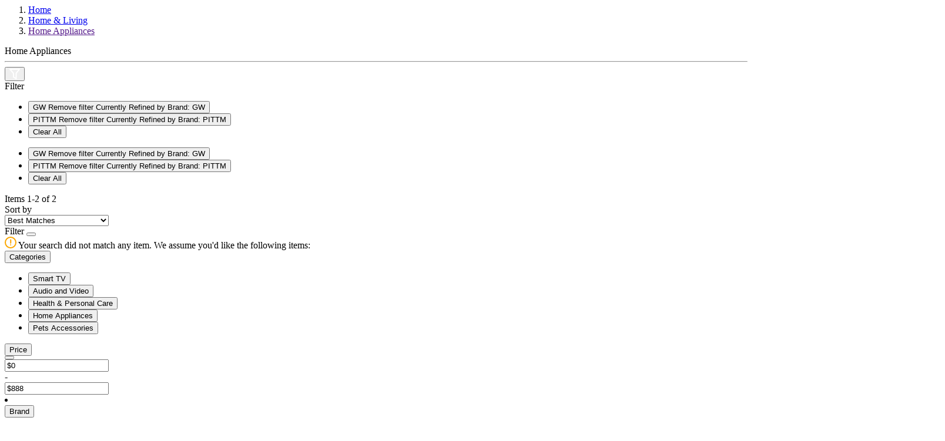

--- FILE ---
content_type: text/html;charset=UTF-8
request_url: https://eshop.hkcsl.com/on/demandware.store/Sites-hkt-hk-Site/en_HK/Search-ShowAjax?cgid=home-appliances&prefn1=brand&prefv1=GW%7CPITTM
body_size: 8327
content:
<!-- Breadcrumbs and page title -->
<div class="container-fluid container-xxl search-breadcrumb">
    <div class="breadcrumb-wrapper" role="navigation" aria-label="Breadcrumb">
    <ol class="breadcrumb">
        
            <li class="breadcrumb-item">
                
                        <a href="https://eshop.hkcsl.com/en_HK/home">
                            Home
                        </a>
                
            </li>
        
            <li class="breadcrumb-item">
                
                        <a href="https://eshop.hkcsl.com/en_HK/home-and-living">
                            Home &amp; Living
                        </a>
                
            </li>
        
            <li class="breadcrumb-item">
                
                        <a href="">
                            Home Appliances
                        </a>
                
            </li>
        
        
    </ol>
</div>


    <div class="page-title">
        
            <span>Home Appliances</span>
        
    </div>

    <hr class="plp-header-line">
</div>

<div class="container search-results">
    <div class="row search-grid" data-count=2>
    
        <button type="button" class="filter-results d-md-none ">
            <img src="/on/demandware.static/Sites-hkt-hk-Site/-/en_HK/v1768622583717/../images/icon-filter.svg" alt="Filter Icon">
        </button>

        
        <div class="col-12 px-0">
    <div class="row mx-0 filter-bar ">
        <div class="left-wrapper ">
            <div class="left">
                <div class="text">
                    Filter
                </div>
                
                    <ul class="filter-value-list">
                        
                            
                                    <li class="filter-value">
                                        <button data-href="https://eshop.hkcsl.com/on/demandware.store/Sites-hkt-hk-Site/en_HK/Search-ShowAjax?cgid=home-appliances&amp;prefn1=brand&amp;prefv1=PITTM" data-seo-url="https://eshop.hkcsl.com/en_HK/home-and-living/home-appliances?prefn1=brand&amp;prefv1=PITTM" class="btn text-left">
                                            <span aria-hidden="true">GW</span>
                                            <span class="sr-only">
                                                Remove filter Currently Refined by Brand: GW
                                            </span>
                                        </button>
                                    </li>
                            
                        
                            
                                    <li class="filter-value">
                                        <button data-href="https://eshop.hkcsl.com/on/demandware.store/Sites-hkt-hk-Site/en_HK/Search-ShowAjax?cgid=home-appliances&amp;prefn1=brand&amp;prefv1=GW" data-seo-url="https://eshop.hkcsl.com/en_HK/home-and-living/home-appliances?prefn1=brand&amp;prefv1=GW" class="btn text-left">
                                            <span aria-hidden="true">PITTM</span>
                                            <span class="sr-only">
                                                Remove filter Currently Refined by Brand: PITTM
                                            </span>
                                        </button>
                                    </li>
                            
                        

                        <span class="count-more d-md-none"></span>

                        

                        <li class="reset d-none">
                            <button class="reset" data-href="/on/demandware.store/Sites-hkt-hk-Site/en_HK/Search-ShowAjax?cgid=home-appliances"
                                data-seo-url="https://eshop.hkcsl.com/en_HK/home-and-living/home-appliances">
                                Clear All
                            </button>
                        </li>

                    </ul>
                
                <span class="icon-arrow-down d-md-none d-none"></span>

                <ul class="filter-value-list-mobile d-md-none">
                    
                        
                                <li class="filter-value">
                                    <button data-href="https://eshop.hkcsl.com/on/demandware.store/Sites-hkt-hk-Site/en_HK/Search-ShowAjax?cgid=home-appliances&amp;prefn1=brand&amp;prefv1=PITTM" class="btn text-left">
                                        <span aria-hidden="true">GW</span>
                                        <span class="sr-only">
                                            Remove filter Currently Refined by Brand: GW
                                        </span>
                                    </button>
                                </li>
                        
                    
                        
                                <li class="filter-value">
                                    <button data-href="https://eshop.hkcsl.com/on/demandware.store/Sites-hkt-hk-Site/en_HK/Search-ShowAjax?cgid=home-appliances&amp;prefn1=brand&amp;prefv1=GW" class="btn text-left">
                                        <span aria-hidden="true">PITTM</span>
                                        <span class="sr-only">
                                            Remove filter Currently Refined by Brand: PITTM
                                        </span>
                                    </button>
                                </li>
                        
                    

                    

                    <li class="reset">
                        <button class="reset" data-href="/on/demandware.store/Sites-hkt-hk-Site/en_HK/Search-ShowAjax?cgid=home-appliances"
                            data-seo-url="https://eshop.hkcsl.com/en_HK/home-and-living/home-appliances">
                            Clear All
                        </button>
                    </li>
                </ul>
            </div>
        </div>
        <div class="right-wrapper ">
            <div class="right">
                <div class="count-desc js-result-count ">
                    
 

    
        <span>
            Items <span class="count" data-first="first">1</span>-<span class="count" data-last="last">2</span> of <span class="count" data-count="count">2</span>
        </span>
    
    


                </div>
                <div class="sort-by d-flex align-items-center">
                    <div class="text">
                        Sort by
                    </div>
                    
    <div class="select-wrapper-custom js-custom-select">
        <select name="sort-order" class="custom-select" aria-label="Sort By">
            
                <option data-attr-value="https://eshop.hkcsl.com/on/demandware.store/Sites-hkt-hk-Site/en_HK/Search-UpdateGrid?cgid=home-appliances&amp;prefn1=brand&amp;prefv1=GW%7CPITTM&amp;srule=best-matches&amp;start=0&amp;sz=2" data-swatch class="best-matches" value="https://eshop.hkcsl.com/on/demandware.store/Sites-hkt-hk-Site/en_HK/Search-UpdateGrid?cgid=home-appliances&amp;prefn1=brand&amp;prefv1=GW%7CPITTM&amp;srule=best-matches&amp;start=0&amp;sz=2" data-href="https://eshop.hkcsl.com/on/demandware.store/Sites-hkt-hk-Site/en_HK/Search-UpdateGrid?cgid=home-appliances&amp;prefn1=brand&amp;prefv1=GW%7CPITTM&amp;srule=best-matches&amp;start=0&amp;sz=2"
                    data-id="best-matches" data-seo-url="null" data-raw-url="https://eshop.hkcsl.com/on/demandware.store/Sites-hkt-hk-Site/en_HK/Search-UpdateGrid?cgid=home-appliances&amp;prefn1=brand&amp;prefv1=GW%7CPITTM&amp;srule=best-matches&amp;start=0&amp;sz=2"
                    selected
                >
                    Best Matches
                </option>
            
                <option data-attr-value="https://eshop.hkcsl.com/on/demandware.store/Sites-hkt-hk-Site/en_HK/Search-UpdateGrid?cgid=home-appliances&amp;prefn1=brand&amp;prefv1=GW%7CPITTM&amp;srule=price-low-to-high&amp;start=0&amp;sz=2" data-swatch class="price-low-to-high" value="https://eshop.hkcsl.com/on/demandware.store/Sites-hkt-hk-Site/en_HK/Search-UpdateGrid?cgid=home-appliances&amp;prefn1=brand&amp;prefv1=GW%7CPITTM&amp;srule=price-low-to-high&amp;start=0&amp;sz=2" data-href="https://eshop.hkcsl.com/on/demandware.store/Sites-hkt-hk-Site/en_HK/Search-UpdateGrid?cgid=home-appliances&amp;prefn1=brand&amp;prefv1=GW%7CPITTM&amp;srule=price-low-to-high&amp;start=0&amp;sz=2"
                    data-id="price-low-to-high" data-seo-url="null" data-raw-url="https://eshop.hkcsl.com/on/demandware.store/Sites-hkt-hk-Site/en_HK/Search-UpdateGrid?cgid=home-appliances&amp;prefn1=brand&amp;prefv1=GW%7CPITTM&amp;srule=price-low-to-high&amp;start=0&amp;sz=2"
                    
                >
                    Price Low To High
                </option>
            
                <option data-attr-value="https://eshop.hkcsl.com/on/demandware.store/Sites-hkt-hk-Site/en_HK/Search-UpdateGrid?cgid=home-appliances&amp;prefn1=brand&amp;prefv1=GW%7CPITTM&amp;srule=price-high-to-low&amp;start=0&amp;sz=2" data-swatch class="price-high-to-low" value="https://eshop.hkcsl.com/on/demandware.store/Sites-hkt-hk-Site/en_HK/Search-UpdateGrid?cgid=home-appliances&amp;prefn1=brand&amp;prefv1=GW%7CPITTM&amp;srule=price-high-to-low&amp;start=0&amp;sz=2" data-href="https://eshop.hkcsl.com/on/demandware.store/Sites-hkt-hk-Site/en_HK/Search-UpdateGrid?cgid=home-appliances&amp;prefn1=brand&amp;prefv1=GW%7CPITTM&amp;srule=price-high-to-low&amp;start=0&amp;sz=2"
                    data-id="price-high-to-low" data-seo-url="null" data-raw-url="https://eshop.hkcsl.com/on/demandware.store/Sites-hkt-hk-Site/en_HK/Search-UpdateGrid?cgid=home-appliances&amp;prefn1=brand&amp;prefv1=GW%7CPITTM&amp;srule=price-high-to-low&amp;start=0&amp;sz=2"
                    
                >
                    Price High To Low
                </option>
            
                <option data-attr-value="https://eshop.hkcsl.com/on/demandware.store/Sites-hkt-hk-Site/en_HK/Search-UpdateGrid?cgid=home-appliances&amp;prefn1=brand&amp;prefv1=GW%7CPITTM&amp;srule=product-name-ascending&amp;start=0&amp;sz=2" data-swatch class="product-name-ascending" value="https://eshop.hkcsl.com/on/demandware.store/Sites-hkt-hk-Site/en_HK/Search-UpdateGrid?cgid=home-appliances&amp;prefn1=brand&amp;prefv1=GW%7CPITTM&amp;srule=product-name-ascending&amp;start=0&amp;sz=2" data-href="https://eshop.hkcsl.com/on/demandware.store/Sites-hkt-hk-Site/en_HK/Search-UpdateGrid?cgid=home-appliances&amp;prefn1=brand&amp;prefv1=GW%7CPITTM&amp;srule=product-name-ascending&amp;start=0&amp;sz=2"
                    data-id="product-name-ascending" data-seo-url="null" data-raw-url="https://eshop.hkcsl.com/on/demandware.store/Sites-hkt-hk-Site/en_HK/Search-UpdateGrid?cgid=home-appliances&amp;prefn1=brand&amp;prefv1=GW%7CPITTM&amp;srule=product-name-ascending&amp;start=0&amp;sz=2"
                    
                >
                    Product Name Ascending
                </option>
            
                <option data-attr-value="https://eshop.hkcsl.com/on/demandware.store/Sites-hkt-hk-Site/en_HK/Search-UpdateGrid?cgid=home-appliances&amp;prefn1=brand&amp;prefv1=GW%7CPITTM&amp;srule=product-name-descending&amp;start=0&amp;sz=2" data-swatch class="product-name-descending" value="https://eshop.hkcsl.com/on/demandware.store/Sites-hkt-hk-Site/en_HK/Search-UpdateGrid?cgid=home-appliances&amp;prefn1=brand&amp;prefv1=GW%7CPITTM&amp;srule=product-name-descending&amp;start=0&amp;sz=2" data-href="https://eshop.hkcsl.com/on/demandware.store/Sites-hkt-hk-Site/en_HK/Search-UpdateGrid?cgid=home-appliances&amp;prefn1=brand&amp;prefv1=GW%7CPITTM&amp;srule=product-name-descending&amp;start=0&amp;sz=2"
                    data-id="product-name-descending" data-seo-url="null" data-raw-url="https://eshop.hkcsl.com/on/demandware.store/Sites-hkt-hk-Site/en_HK/Search-UpdateGrid?cgid=home-appliances&amp;prefn1=brand&amp;prefv1=GW%7CPITTM&amp;srule=product-name-descending&amp;start=0&amp;sz=2"
                    
                >
                    Product Name Descending
                </option>
            
                <option data-attr-value="https://eshop.hkcsl.com/on/demandware.store/Sites-hkt-hk-Site/en_HK/Search-UpdateGrid?cgid=home-appliances&amp;prefn1=brand&amp;prefv1=GW%7CPITTM&amp;srule=brand&amp;start=0&amp;sz=2" data-swatch class="brand" value="https://eshop.hkcsl.com/on/demandware.store/Sites-hkt-hk-Site/en_HK/Search-UpdateGrid?cgid=home-appliances&amp;prefn1=brand&amp;prefv1=GW%7CPITTM&amp;srule=brand&amp;start=0&amp;sz=2" data-href="https://eshop.hkcsl.com/on/demandware.store/Sites-hkt-hk-Site/en_HK/Search-UpdateGrid?cgid=home-appliances&amp;prefn1=brand&amp;prefv1=GW%7CPITTM&amp;srule=brand&amp;start=0&amp;sz=2"
                    data-id="brand" data-seo-url="null" data-raw-url="https://eshop.hkcsl.com/on/demandware.store/Sites-hkt-hk-Site/en_HK/Search-UpdateGrid?cgid=home-appliances&amp;prefn1=brand&amp;prefv1=GW%7CPITTM&amp;srule=brand&amp;start=0&amp;sz=2"
                    
                >
                    Brand
                </option>
            
                <option data-attr-value="https://eshop.hkcsl.com/on/demandware.store/Sites-hkt-hk-Site/en_HK/Search-UpdateGrid?cgid=home-appliances&amp;prefn1=brand&amp;prefv1=GW%7CPITTM&amp;srule=most-popular&amp;start=0&amp;sz=2" data-swatch class="most-popular" value="https://eshop.hkcsl.com/on/demandware.store/Sites-hkt-hk-Site/en_HK/Search-UpdateGrid?cgid=home-appliances&amp;prefn1=brand&amp;prefv1=GW%7CPITTM&amp;srule=most-popular&amp;start=0&amp;sz=2" data-href="https://eshop.hkcsl.com/on/demandware.store/Sites-hkt-hk-Site/en_HK/Search-UpdateGrid?cgid=home-appliances&amp;prefn1=brand&amp;prefv1=GW%7CPITTM&amp;srule=most-popular&amp;start=0&amp;sz=2"
                    data-id="most-popular" data-seo-url="null" data-raw-url="https://eshop.hkcsl.com/on/demandware.store/Sites-hkt-hk-Site/en_HK/Search-UpdateGrid?cgid=home-appliances&amp;prefn1=brand&amp;prefv1=GW%7CPITTM&amp;srule=most-popular&amp;start=0&amp;sz=2"
                    
                >
                    Most Popular
                </option>
            
                <option data-attr-value="https://eshop.hkcsl.com/on/demandware.store/Sites-hkt-hk-Site/en_HK/Search-UpdateGrid?cgid=home-appliances&amp;prefn1=brand&amp;prefv1=GW%7CPITTM&amp;srule=top-sellers&amp;start=0&amp;sz=2" data-swatch class="top-sellers" value="https://eshop.hkcsl.com/on/demandware.store/Sites-hkt-hk-Site/en_HK/Search-UpdateGrid?cgid=home-appliances&amp;prefn1=brand&amp;prefv1=GW%7CPITTM&amp;srule=top-sellers&amp;start=0&amp;sz=2" data-href="https://eshop.hkcsl.com/on/demandware.store/Sites-hkt-hk-Site/en_HK/Search-UpdateGrid?cgid=home-appliances&amp;prefn1=brand&amp;prefv1=GW%7CPITTM&amp;srule=top-sellers&amp;start=0&amp;sz=2"
                    data-id="top-sellers" data-seo-url="null" data-raw-url="https://eshop.hkcsl.com/on/demandware.store/Sites-hkt-hk-Site/en_HK/Search-UpdateGrid?cgid=home-appliances&amp;prefn1=brand&amp;prefv1=GW%7CPITTM&amp;srule=top-sellers&amp;start=0&amp;sz=2"
                    
                >
                    Top Sellers
                </option>
            
        </select>
    </div>

                </div>
            </div>
        </div>
    </div>
</div>
        
        <div class="tab-content col-12 px-0 ">
            <div class="tab-pane container active px-0" id="product-search-results" role="tabpanel" aria-labelledby="product-tab">

                
                    <div class="row grid-header my-0 py-0">
                        <div class="result-count text-center col-12 col-md-9 col-sm-6 order-sm-2 my-0 py-0">
                
                        
                </div>
                    </div>
                
                
                <div class="row mx-0">
                    <div class="refinement-bar-wrapper ">
                        <div class="refinement-bar">
                            
<div class="filter-header">
    <div class="header-bar d-md-none clearfix text-center">
        Filter
        <button class="close filter-close">
            <span class="icon-close close"></span>
        </button>
    </div>
</div>

<div>
    <div class="refinements">
        <div class="search-no-result-message text-primary mt-4 d-md-none d-none">
            <div class="desc">
                <img src="/on/demandware.static/Sites-hkt-hk-Site/-/en_HK/v1768622583717/../images/alert-warning-icon.svg" alt="Alert Warning Icon">
                <span>Your search did not match any item. We assume you'd like the following items:</span>
            </div>
        </div>
        
            <div class="card collapsible-sm refinement refinement-categories active">
                <div class="card-header col-sm-12">
                    <button class="title btn text-left btn-block mb-0"
                        aria-controls="refinement-categories"
                        aria-expanded="false">
                        <span class="h6">Categories</span>
                    </button>
                    <span class="icon-arrow-down"></span>
                </div>

                <div class="card-body content value"
                    id="refinement-categories">
                    
                    
                        
                            
                            <ul class="values content">
    
        
            <li data-index="0">
                <button class="d-flex justify-content-between align-items-center" data-href="/en_HK/home-and-living/Smart_TV" data-seo-url="/en_HK/home-and-living/Smart_TV">
                    
                    <span aria-label="Smart TV" class="" aria-hidden="true">
                        Smart TV
                    </span>
                    
                </button>
            </li>
        
    
        
            <li data-index="1">
                <button class="d-flex justify-content-between align-items-center" data-href="/en_HK/home-and-living/audio-and-video" data-seo-url="/en_HK/home-and-living/audio-and-video">
                    
                    <span aria-label="Audio and Video" class="" aria-hidden="true">
                        Audio and Video
                    </span>
                    
                </button>
            </li>
        
    
        
            <li data-index="2">
                <button class="d-flex justify-content-between align-items-center" data-href="/en_HK/home-and-living/health-and-personal-care" data-seo-url="/en_HK/home-and-living/health-and-personal-care">
                    
                    <span aria-label="Health &amp; Personal Care" class="" aria-hidden="true">
                        Health &amp; Personal Care
                    </span>
                    
                </button>
            </li>
        
    
        
            <li data-index="3">
                <button class="d-flex justify-content-between align-items-center" data-href="/en_HK/home-and-living/home-appliances" data-seo-url="/en_HK/home-and-living/home-appliances">
                    
                    <span aria-label="Home Appliances" class="selected" aria-hidden="true">
                        Home Appliances
                    </span>
                    
                        <span class="icon-tick"></span>
                    
                </button>
            </li>
        
    
        
            <li data-index="4">
                <button class="d-flex justify-content-between align-items-center" data-href="/en_HK/home-and-living/pets-accessories" data-seo-url="/en_HK/home-and-living/pets-accessories">
                    
                    <span aria-label="Pets Accessories" class="" aria-hidden="true">
                        Pets Accessories
                    </span>
                    
                </button>
            </li>
        
    
    
</ul>
                        
                        
                    
                    
                    
                    
                    
                </div>
            </div>
        
            <div class="card collapsible-sm refinement refinement-price ">
                <div class="card-header col-sm-12">
                    <button class="title btn text-left btn-block mb-0"
                        aria-controls="refinement-price"
                        aria-expanded="false">
                        <span class="h6">Price</span>
                    </button>
                    <span class="icon-arrow-down"></span>
                </div>

                <div class="card-body content value"
                    id="refinement-price">
                    
                    
                    
                    
                        <div class="values content text-center">
    
    <input type="hidden" id="price-range" data-from="0.0" data-to="888.0" data-min="0.0" data-max="888.0"
        data-step="10" />
    <button data-href="/on/demandware.store/Sites-hkt-hk-Site/en_HK/Search-ShowAjax?cgid=home-appliances&amp;prefn1=brand&amp;prefv1=GW%7cPITTM&amp;pmax=-1" data-seo-url="https://eshop.hkcsl.com/en_HK/home-and-living/home-appliances?prefn1=brand&amp;prefv1=GW%7CPITTM" id="price-range-btn"
        class="btn d-none">
    </button>
    <div class="d-flex justify-content-center justify-content-md-between align-items-center">
        <div class="price-min">
            <input id="price-min" value="$0" placeholder="$0"/>
        </div>
        <span class="minus">-</span>
        <div class="price-max">
            <input id="price-max" value="$888" placeholder="$888"/>
        </div>
    </div>

    
    <li class="d-none "></li>
</div>

                    
                    
                    
                </div>
            </div>
        
            <div class="card collapsible-sm refinement refinement-attribute ">
                <div class="card-header col-sm-12">
                    <button class="title btn text-left btn-block mb-0"
                        aria-controls="refinement-attribute"
                        aria-expanded="false">
                        <span class="h6">Brand</span>
                    </button>
                    <span class="icon-arrow-down"></span>
                </div>

                <div class="card-body content value"
                    id="refinement-attribute">
                    
                    
                    
                    
                    
                    
                        <ul class="values content">
    
        
            <li class="col-sm-4 col-md-12 ">
    <button class="d-flex justify-content-between align-items-center" data-href="https://eshop.hkcsl.com/on/demandware.store/Sites-hkt-hk-Site/en_HK/Search-ShowAjax?cgid=home-appliances&amp;prefn1=brand&amp;prefv1=GW%7cPITTM%7cXIAOMI" data-seo-url="https://eshop.hkcsl.com/en_HK/home-and-living/home-appliances?prefn1=brand&amp;prefv1=GW%7CPITTM%7CXIAOMI" class="" >
        
        <span class="" aria-hidden="true">
            XIAOMI
        </span>
        
        <span class="sr-only selected-assistive-text">
            
            Refine by Brand: XIAOMI
        </span>
    </button>
</li>

        
    
        
            <li class="col-sm-4 col-md-12 ">
    <button class="d-flex justify-content-between align-items-center" data-href="https://eshop.hkcsl.com/on/demandware.store/Sites-hkt-hk-Site/en_HK/Search-ShowAjax?cgid=home-appliances&amp;prefn1=brand&amp;prefv1=GW%7cPITTM%7cASUS" data-seo-url="https://eshop.hkcsl.com/en_HK/home-and-living/home-appliances?prefn1=brand&amp;prefv1=GW%7CPITTM%7CASUS" class="" >
        
        <span class="" aria-hidden="true">
            ASUS
        </span>
        
        <span class="sr-only selected-assistive-text">
            
            Refine by Brand: ASUS
        </span>
    </button>
</li>

        
    
        
            <li class="col-sm-4 col-md-12 ">
    <button class="d-flex justify-content-between align-items-center" data-href="https://eshop.hkcsl.com/on/demandware.store/Sites-hkt-hk-Site/en_HK/Search-ShowAjax?cgid=home-appliances&amp;prefn1=brand&amp;prefv1=GW%7cPITTM%7cDretec" data-seo-url="https://eshop.hkcsl.com/en_HK/home-and-living/home-appliances?prefn1=brand&amp;prefv1=GW%7CPITTM%7CDretec" class="" >
        
        <span class="" aria-hidden="true">
            Dretec
        </span>
        
        <span class="sr-only selected-assistive-text">
            
            Refine by Brand: Dretec
        </span>
    </button>
</li>

        
    
        
            <li class="col-sm-4 col-md-12 ">
    <button class="d-flex justify-content-between align-items-center" data-href="https://eshop.hkcsl.com/on/demandware.store/Sites-hkt-hk-Site/en_HK/Search-ShowAjax?cgid=home-appliances&amp;prefn1=brand&amp;prefv1=GW%7cPITTM%7cEnabot" data-seo-url="https://eshop.hkcsl.com/en_HK/home-and-living/home-appliances?prefn1=brand&amp;prefv1=GW%7CPITTM%7CEnabot" class="" >
        
        <span class="" aria-hidden="true">
            Enabot
        </span>
        
        <span class="sr-only selected-assistive-text">
            
            Refine by Brand: Enabot
        </span>
    </button>
</li>

        
    
        
            <li class="col-sm-4 col-md-12 ">
    <button class="d-flex justify-content-between align-items-center" data-href="https://eshop.hkcsl.com/on/demandware.store/Sites-hkt-hk-Site/en_HK/Search-ShowAjax?cgid=home-appliances&amp;prefn1=brand&amp;prefv1=GW%7cPITTM%7cEyeMega" data-seo-url="https://eshop.hkcsl.com/en_HK/home-and-living/home-appliances?prefn1=brand&amp;prefv1=GW%7CPITTM%7CEyeMega" class="" >
        
        <span class="" aria-hidden="true">
            EyeMega
        </span>
        
        <span class="sr-only selected-assistive-text">
            
            Refine by Brand: EyeMega
        </span>
    </button>
</li>

        
    
        
            <li class="col-sm-4 col-md-12 ">
    <button class="d-flex justify-content-between align-items-center" data-href="https://eshop.hkcsl.com/on/demandware.store/Sites-hkt-hk-Site/en_HK/Search-ShowAjax?cgid=home-appliances&amp;prefn1=brand&amp;prefv1=GW%7cPITTM%7cFuture%20Lab" data-seo-url="https://eshop.hkcsl.com/en_HK/home-and-living/home-appliances?prefn1=brand&amp;prefv1=GW%7CPITTM%7CFuture%20Lab" class="" >
        
        <span class="" aria-hidden="true">
            Future Lab
        </span>
        
        <span class="sr-only selected-assistive-text">
            
            Refine by Brand: Future Lab
        </span>
    </button>
</li>

        
    
        
            <li class="col-sm-4 col-md-12 ">
    <button class="d-flex justify-content-between align-items-center" data-href="https://eshop.hkcsl.com/on/demandware.store/Sites-hkt-hk-Site/en_HK/Search-ShowAjax?cgid=home-appliances&amp;prefn1=brand&amp;prefv1=GW%7cPITTM%7cGenzo%20Mono" data-seo-url="https://eshop.hkcsl.com/en_HK/home-and-living/home-appliances?prefn1=brand&amp;prefv1=GW%7CPITTM%7CGenzo%20Mono" class="" >
        
        <span class="" aria-hidden="true">
            Genzo Mono
        </span>
        
        <span class="sr-only selected-assistive-text">
            
            Refine by Brand: Genzo Mono
        </span>
    </button>
</li>

        
    
        
            <li class="col-sm-4 col-md-12 ">
    <button class="d-flex justify-content-between align-items-center" data-href="https://eshop.hkcsl.com/on/demandware.store/Sites-hkt-hk-Site/en_HK/Search-ShowAjax?cgid=home-appliances&amp;prefn1=brand&amp;prefv1=GW%7cPITTM%7cGerman%20Pool" data-seo-url="https://eshop.hkcsl.com/en_HK/home-and-living/home-appliances?prefn1=brand&amp;prefv1=GW%7CPITTM%7CGerman%20Pool" class="" >
        
        <span class="" aria-hidden="true">
            German Pool
        </span>
        
        <span class="sr-only selected-assistive-text">
            
            Refine by Brand: German Pool
        </span>
    </button>
</li>

        
    
        
            <li class="col-sm-4 col-md-12 ">
    <button class="d-flex justify-content-between align-items-center" data-href="https://eshop.hkcsl.com/on/demandware.store/Sites-hkt-hk-Site/en_HK/Search-ShowAjax?cgid=home-appliances&amp;prefn1=brand&amp;prefv1=PITTM" data-seo-url="https://eshop.hkcsl.com/en_HK/home-and-living/home-appliances?prefn1=brand&amp;prefv1=PITTM" class="" >
        
        <span class="selected text-primary" aria-hidden="true">
            GW
        </span>
        
            <span class="icon-tick"></span>
        
        <span class="sr-only selected-assistive-text">
            selected
            Currently Refined by Brand: GW
        </span>
    </button>
</li>

        
    
        
            <li class="col-sm-4 col-md-12 ">
    <button class="d-flex justify-content-between align-items-center" data-href="https://eshop.hkcsl.com/on/demandware.store/Sites-hkt-hk-Site/en_HK/Search-ShowAjax?cgid=home-appliances&amp;prefn1=brand&amp;prefv1=GW%7cPITTM%7cHPE" data-seo-url="https://eshop.hkcsl.com/en_HK/home-and-living/home-appliances?prefn1=brand&amp;prefv1=GW%7CPITTM%7CHPE" class="" >
        
        <span class="" aria-hidden="true">
            HPE
        </span>
        
        <span class="sr-only selected-assistive-text">
            
            Refine by Brand: HPE
        </span>
    </button>
</li>

        
    
        
            <li class="col-sm-4 col-md-12 ">
    <button class="d-flex justify-content-between align-items-center" data-href="https://eshop.hkcsl.com/on/demandware.store/Sites-hkt-hk-Site/en_HK/Search-ShowAjax?cgid=home-appliances&amp;prefn1=brand&amp;prefv1=GW%7cPITTM%7cinHOME" data-seo-url="https://eshop.hkcsl.com/en_HK/home-and-living/home-appliances?prefn1=brand&amp;prefv1=GW%7CPITTM%7CinHOME" class="" >
        
        <span class="" aria-hidden="true">
            inHOME
        </span>
        
        <span class="sr-only selected-assistive-text">
            
            Refine by Brand: inHOME
        </span>
    </button>
</li>

        
    
        
            <li class="col-sm-4 col-md-12 ">
    <button class="d-flex justify-content-between align-items-center" data-href="https://eshop.hkcsl.com/on/demandware.store/Sites-hkt-hk-Site/en_HK/Search-ShowAjax?cgid=home-appliances&amp;prefn1=brand&amp;prefv1=GW%7cPITTM%7cINNO3C" data-seo-url="https://eshop.hkcsl.com/en_HK/home-and-living/home-appliances?prefn1=brand&amp;prefv1=GW%7CPITTM%7CINNO3C" class="" >
        
        <span class="" aria-hidden="true">
            INNO3C
        </span>
        
        <span class="sr-only selected-assistive-text">
            
            Refine by Brand: INNO3C
        </span>
    </button>
</li>

        
    
        
            <li class="col-sm-4 col-md-12 ">
    <button class="d-flex justify-content-between align-items-center" data-href="https://eshop.hkcsl.com/on/demandware.store/Sites-hkt-hk-Site/en_HK/Search-ShowAjax?cgid=home-appliances&amp;prefn1=brand&amp;prefv1=GW%7cPITTM%7cinno3C" data-seo-url="https://eshop.hkcsl.com/en_HK/home-and-living/home-appliances?prefn1=brand&amp;prefv1=GW%7CPITTM%7Cinno3C" class="" >
        
        <span class="" aria-hidden="true">
            inno3C
        </span>
        
        <span class="sr-only selected-assistive-text">
            
            Refine by Brand: inno3C
        </span>
    </button>
</li>

        
    
        
            <li class="col-sm-4 col-md-12 ">
    <button class="d-flex justify-content-between align-items-center" data-href="https://eshop.hkcsl.com/on/demandware.store/Sites-hkt-hk-Site/en_HK/Search-ShowAjax?cgid=home-appliances&amp;prefn1=brand&amp;prefv1=GW%7cPITTM%7cJNC" data-seo-url="https://eshop.hkcsl.com/en_HK/home-and-living/home-appliances?prefn1=brand&amp;prefv1=GW%7CPITTM%7CJNC" class="" >
        
        <span class="" aria-hidden="true">
            JNC
        </span>
        
        <span class="sr-only selected-assistive-text">
            
            Refine by Brand: JNC
        </span>
    </button>
</li>

        
    
        
            <li class="col-sm-4 col-md-12 ">
    <button class="d-flex justify-content-between align-items-center" data-href="https://eshop.hkcsl.com/on/demandware.store/Sites-hkt-hk-Site/en_HK/Search-ShowAjax?cgid=home-appliances&amp;prefn1=brand&amp;prefv1=GW%7cPITTM%7cLinksys" data-seo-url="https://eshop.hkcsl.com/en_HK/home-and-living/home-appliances?prefn1=brand&amp;prefv1=GW%7CPITTM%7CLinksys" class="" >
        
        <span class="" aria-hidden="true">
            Linksys
        </span>
        
        <span class="sr-only selected-assistive-text">
            
            Refine by Brand: Linksys
        </span>
    </button>
</li>

        
    
        
            <li class="col-sm-4 col-md-12 ">
    <button class="d-flex justify-content-between align-items-center" data-href="https://eshop.hkcsl.com/on/demandware.store/Sites-hkt-hk-Site/en_HK/Search-ShowAjax?cgid=home-appliances&amp;prefn1=brand&amp;prefv1=GW%7cPITTM%7cMachino" data-seo-url="https://eshop.hkcsl.com/en_HK/home-and-living/home-appliances?prefn1=brand&amp;prefv1=GW%7CPITTM%7CMachino" class="" >
        
        <span class="" aria-hidden="true">
            Machino
        </span>
        
        <span class="sr-only selected-assistive-text">
            
            Refine by Brand: Machino
        </span>
    </button>
</li>

        
    
        
            <li class="col-sm-4 col-md-12 ">
    <button class="d-flex justify-content-between align-items-center" data-href="https://eshop.hkcsl.com/on/demandware.store/Sites-hkt-hk-Site/en_HK/Search-ShowAjax?cgid=home-appliances&amp;prefn1=brand&amp;prefv1=GW%7cPITTM%7cMOBIWARM" data-seo-url="https://eshop.hkcsl.com/en_HK/home-and-living/home-appliances?prefn1=brand&amp;prefv1=GW%7CPITTM%7CMOBIWARM" class="" >
        
        <span class="" aria-hidden="true">
            MOBIWARM
        </span>
        
        <span class="sr-only selected-assistive-text">
            
            Refine by Brand: MOBIWARM
        </span>
    </button>
</li>

        
    
        
            <li class="col-sm-4 col-md-12 ">
    <button class="d-flex justify-content-between align-items-center" data-href="https://eshop.hkcsl.com/on/demandware.store/Sites-hkt-hk-Site/en_HK/Search-ShowAjax?cgid=home-appliances&amp;prefn1=brand&amp;prefv1=GW%7cPITTM%7cNAGUALEP" data-seo-url="https://eshop.hkcsl.com/en_HK/home-and-living/home-appliances?prefn1=brand&amp;prefv1=GW%7CPITTM%7CNAGUALEP" class="" >
        
        <span class="" aria-hidden="true">
            NAGUALEP
        </span>
        
        <span class="sr-only selected-assistive-text">
            
            Refine by Brand: NAGUALEP
        </span>
    </button>
</li>

        
    
        
            <li class="col-sm-4 col-md-12 ">
    <button class="d-flex justify-content-between align-items-center" data-href="https://eshop.hkcsl.com/on/demandware.store/Sites-hkt-hk-Site/en_HK/Search-ShowAjax?cgid=home-appliances&amp;prefn1=brand&amp;prefv1=GW%7cPITTM%7cNETGEAR" data-seo-url="https://eshop.hkcsl.com/en_HK/home-and-living/home-appliances?prefn1=brand&amp;prefv1=GW%7CPITTM%7CNETGEAR" class="" >
        
        <span class="" aria-hidden="true">
            NETGEAR
        </span>
        
        <span class="sr-only selected-assistive-text">
            
            Refine by Brand: NETGEAR
        </span>
    </button>
</li>

        
    
        
            <li class="col-sm-4 col-md-12 ">
    <button class="d-flex justify-content-between align-items-center" data-href="https://eshop.hkcsl.com/on/demandware.store/Sites-hkt-hk-Site/en_HK/Search-ShowAjax?cgid=home-appliances&amp;prefn1=brand&amp;prefv1=GW%7cPITTM%7cNewage" data-seo-url="https://eshop.hkcsl.com/en_HK/home-and-living/home-appliances?prefn1=brand&amp;prefv1=GW%7CPITTM%7CNewage" class="" >
        
        <span class="" aria-hidden="true">
            Newage
        </span>
        
        <span class="sr-only selected-assistive-text">
            
            Refine by Brand: Newage
        </span>
    </button>
</li>

        
    
        
            <li class="col-sm-4 col-md-12 ">
    <button class="d-flex justify-content-between align-items-center" data-href="https://eshop.hkcsl.com/on/demandware.store/Sites-hkt-hk-Site/en_HK/Search-ShowAjax?cgid=home-appliances&amp;prefn1=brand&amp;prefv1=GW%7cPITTM%7cOrigo" data-seo-url="https://eshop.hkcsl.com/en_HK/home-and-living/home-appliances?prefn1=brand&amp;prefv1=GW%7CPITTM%7COrigo" class="" >
        
        <span class="" aria-hidden="true">
            Origo
        </span>
        
        <span class="sr-only selected-assistive-text">
            
            Refine by Brand: Origo
        </span>
    </button>
</li>

        
    
        
            <li class="col-sm-4 col-md-12 ">
    <button class="d-flex justify-content-between align-items-center" data-href="https://eshop.hkcsl.com/on/demandware.store/Sites-hkt-hk-Site/en_HK/Search-ShowAjax?cgid=home-appliances&amp;prefn1=brand&amp;prefv1=GW%7cPITTM%7corigo" data-seo-url="https://eshop.hkcsl.com/en_HK/home-and-living/home-appliances?prefn1=brand&amp;prefv1=GW%7CPITTM%7Corigo" class="" >
        
        <span class="" aria-hidden="true">
            origo
        </span>
        
        <span class="sr-only selected-assistive-text">
            
            Refine by Brand: origo
        </span>
    </button>
</li>

        
    
        
            <li class="col-sm-4 col-md-12 ">
    <button class="d-flex justify-content-between align-items-center" data-href="https://eshop.hkcsl.com/on/demandware.store/Sites-hkt-hk-Site/en_HK/Search-ShowAjax?cgid=home-appliances&amp;prefn1=brand&amp;prefv1=GW%7cPITTM%7cPanasonic" data-seo-url="https://eshop.hkcsl.com/en_HK/home-and-living/home-appliances?prefn1=brand&amp;prefv1=GW%7CPITTM%7CPanasonic" class="" >
        
        <span class="" aria-hidden="true">
            Panasonic
        </span>
        
        <span class="sr-only selected-assistive-text">
            
            Refine by Brand: Panasonic
        </span>
    </button>
</li>

        
    
        
            <li class="col-sm-4 col-md-12 ">
    <button class="d-flex justify-content-between align-items-center" data-href="https://eshop.hkcsl.com/on/demandware.store/Sites-hkt-hk-Site/en_HK/Search-ShowAjax?cgid=home-appliances&amp;prefn1=brand&amp;prefv1=GW%7cPITTM%7cPhilips" data-seo-url="https://eshop.hkcsl.com/en_HK/home-and-living/home-appliances?prefn1=brand&amp;prefv1=GW%7CPITTM%7CPhilips" class="" >
        
        <span class="" aria-hidden="true">
            Philips
        </span>
        
        <span class="sr-only selected-assistive-text">
            
            Refine by Brand: Philips
        </span>
    </button>
</li>

        
    
        
            <li class="col-sm-4 col-md-12 ">
    <button class="d-flex justify-content-between align-items-center" data-href="https://eshop.hkcsl.com/on/demandware.store/Sites-hkt-hk-Site/en_HK/Search-ShowAjax?cgid=home-appliances&amp;prefn1=brand&amp;prefv1=GW%7cPITTM%7cPhyn" data-seo-url="https://eshop.hkcsl.com/en_HK/home-and-living/home-appliances?prefn1=brand&amp;prefv1=GW%7CPITTM%7CPhyn" class="" >
        
        <span class="" aria-hidden="true">
            Phyn
        </span>
        
        <span class="sr-only selected-assistive-text">
            
            Refine by Brand: Phyn
        </span>
    </button>
</li>

        
    
        
            <li class="col-sm-4 col-md-12 ">
    <button class="d-flex justify-content-between align-items-center" data-href="https://eshop.hkcsl.com/on/demandware.store/Sites-hkt-hk-Site/en_HK/Search-ShowAjax?cgid=home-appliances&amp;prefn1=brand&amp;prefv1=GW" data-seo-url="https://eshop.hkcsl.com/en_HK/home-and-living/home-appliances?prefn1=brand&amp;prefv1=GW" class="" >
        
        <span class="selected text-primary" aria-hidden="true">
            PITTM
        </span>
        
            <span class="icon-tick"></span>
        
        <span class="sr-only selected-assistive-text">
            selected
            Currently Refined by Brand: PITTM
        </span>
    </button>
</li>

        
    
        
            <li class="col-sm-4 col-md-12 ">
    <button class="d-flex justify-content-between align-items-center" data-href="https://eshop.hkcsl.com/on/demandware.store/Sites-hkt-hk-Site/en_HK/Search-ShowAjax?cgid=home-appliances&amp;prefn1=brand&amp;prefv1=GW%7cPITTM%7cPower%20Living" data-seo-url="https://eshop.hkcsl.com/en_HK/home-and-living/home-appliances?prefn1=brand&amp;prefv1=GW%7CPITTM%7CPower%20Living" class="" >
        
        <span class="" aria-hidden="true">
            Power Living
        </span>
        
        <span class="sr-only selected-assistive-text">
            
            Refine by Brand: Power Living
        </span>
    </button>
</li>

        
    
        
            <li class="col-sm-4 col-md-12 ">
    <button class="d-flex justify-content-between align-items-center" data-href="https://eshop.hkcsl.com/on/demandware.store/Sites-hkt-hk-Site/en_HK/Search-ShowAjax?cgid=home-appliances&amp;prefn1=brand&amp;prefv1=GW%7cPITTM%7cPRISMATE" data-seo-url="https://eshop.hkcsl.com/en_HK/home-and-living/home-appliances?prefn1=brand&amp;prefv1=GW%7CPITTM%7CPRISMATE" class="" >
        
        <span class="" aria-hidden="true">
            PRISMATE
        </span>
        
        <span class="sr-only selected-assistive-text">
            
            Refine by Brand: PRISMATE
        </span>
    </button>
</li>

        
    
        
            <li class="col-sm-4 col-md-12 ">
    <button class="d-flex justify-content-between align-items-center" data-href="https://eshop.hkcsl.com/on/demandware.store/Sites-hkt-hk-Site/en_HK/Search-ShowAjax?cgid=home-appliances&amp;prefn1=brand&amp;prefv1=GW%7cPITTM%7cRoborock" data-seo-url="https://eshop.hkcsl.com/en_HK/home-and-living/home-appliances?prefn1=brand&amp;prefv1=GW%7CPITTM%7CRoborock" class="" >
        
        <span class="" aria-hidden="true">
            Roborock
        </span>
        
        <span class="sr-only selected-assistive-text">
            
            Refine by Brand: Roborock
        </span>
    </button>
</li>

        
    
        
            <li class="col-sm-4 col-md-12 ">
    <button class="d-flex justify-content-between align-items-center" data-href="https://eshop.hkcsl.com/on/demandware.store/Sites-hkt-hk-Site/en_HK/Search-ShowAjax?cgid=home-appliances&amp;prefn1=brand&amp;prefv1=GW%7cPITTM%7cSamsung" data-seo-url="https://eshop.hkcsl.com/en_HK/home-and-living/home-appliances?prefn1=brand&amp;prefv1=GW%7CPITTM%7CSamsung" class="" >
        
        <span class="" aria-hidden="true">
            Samsung
        </span>
        
        <span class="sr-only selected-assistive-text">
            
            Refine by Brand: Samsung
        </span>
    </button>
</li>

        
    
        
            <li class="col-sm-4 col-md-12 ">
    <button class="d-flex justify-content-between align-items-center" data-href="https://eshop.hkcsl.com/on/demandware.store/Sites-hkt-hk-Site/en_HK/Search-ShowAjax?cgid=home-appliances&amp;prefn1=brand&amp;prefv1=GW%7cPITTM%7cSENGA" data-seo-url="https://eshop.hkcsl.com/en_HK/home-and-living/home-appliances?prefn1=brand&amp;prefv1=GW%7CPITTM%7CSENGA" class="" >
        
        <span class="" aria-hidden="true">
            SENGA
        </span>
        
        <span class="sr-only selected-assistive-text">
            
            Refine by Brand: SENGA
        </span>
    </button>
</li>

        
    
        
            <li class="col-sm-4 col-md-12 ">
    <button class="d-flex justify-content-between align-items-center" data-href="https://eshop.hkcsl.com/on/demandware.store/Sites-hkt-hk-Site/en_HK/Search-ShowAjax?cgid=home-appliances&amp;prefn1=brand&amp;prefv1=GW%7cPITTM%7cSkyworth" data-seo-url="https://eshop.hkcsl.com/en_HK/home-and-living/home-appliances?prefn1=brand&amp;prefv1=GW%7CPITTM%7CSkyworth" class="" >
        
        <span class="" aria-hidden="true">
            Skyworth
        </span>
        
        <span class="sr-only selected-assistive-text">
            
            Refine by Brand: Skyworth
        </span>
    </button>
</li>

        
    
        
            <li class="col-sm-4 col-md-12 ">
    <button class="d-flex justify-content-between align-items-center" data-href="https://eshop.hkcsl.com/on/demandware.store/Sites-hkt-hk-Site/en_HK/Search-ShowAjax?cgid=home-appliances&amp;prefn1=brand&amp;prefv1=GW%7cPITTM%7cSmartech" data-seo-url="https://eshop.hkcsl.com/en_HK/home-and-living/home-appliances?prefn1=brand&amp;prefv1=GW%7CPITTM%7CSmartech" class="" >
        
        <span class="" aria-hidden="true">
            Smartech
        </span>
        
        <span class="sr-only selected-assistive-text">
            
            Refine by Brand: Smartech
        </span>
    </button>
</li>

        
    
        
            <li class="col-sm-4 col-md-12 ">
    <button class="d-flex justify-content-between align-items-center" data-href="https://eshop.hkcsl.com/on/demandware.store/Sites-hkt-hk-Site/en_HK/Search-ShowAjax?cgid=home-appliances&amp;prefn1=brand&amp;prefv1=GW%7cPITTM%7cTefal" data-seo-url="https://eshop.hkcsl.com/en_HK/home-and-living/home-appliances?prefn1=brand&amp;prefv1=GW%7CPITTM%7CTefal" class="" >
        
        <span class="" aria-hidden="true">
            Tefal
        </span>
        
        <span class="sr-only selected-assistive-text">
            
            Refine by Brand: Tefal
        </span>
    </button>
</li>

        
    
        
            <li class="col-sm-4 col-md-12 ">
    <button class="d-flex justify-content-between align-items-center" data-href="https://eshop.hkcsl.com/on/demandware.store/Sites-hkt-hk-Site/en_HK/Search-ShowAjax?cgid=home-appliances&amp;prefn1=brand&amp;prefv1=GW%7cPITTM%7cTP-LINK" data-seo-url="https://eshop.hkcsl.com/en_HK/home-and-living/home-appliances?prefn1=brand&amp;prefv1=GW%7CPITTM%7CTP-LINK" class="" >
        
        <span class="" aria-hidden="true">
            TP-LINK
        </span>
        
        <span class="sr-only selected-assistive-text">
            
            Refine by Brand: TP-LINK
        </span>
    </button>
</li>

        
    
        
            <li class="col-sm-4 col-md-12 ">
    <button class="d-flex justify-content-between align-items-center" data-href="https://eshop.hkcsl.com/on/demandware.store/Sites-hkt-hk-Site/en_HK/Search-ShowAjax?cgid=home-appliances&amp;prefn1=brand&amp;prefv1=GW%7cPITTM%7cTP-Link" data-seo-url="https://eshop.hkcsl.com/en_HK/home-and-living/home-appliances?prefn1=brand&amp;prefv1=GW%7CPITTM%7CTP-Link" class="" >
        
        <span class="" aria-hidden="true">
            TP-Link
        </span>
        
        <span class="sr-only selected-assistive-text">
            
            Refine by Brand: TP-Link
        </span>
    </button>
</li>

        
    
        
            <li class="col-sm-4 col-md-12 ">
    <button class="d-flex justify-content-between align-items-center" data-href="https://eshop.hkcsl.com/on/demandware.store/Sites-hkt-hk-Site/en_HK/Search-ShowAjax?cgid=home-appliances&amp;prefn1=brand&amp;prefv1=GW%7cPITTM%7cUNIWARE" data-seo-url="https://eshop.hkcsl.com/en_HK/home-and-living/home-appliances?prefn1=brand&amp;prefv1=GW%7CPITTM%7CUNIWARE" class="" >
        
        <span class="" aria-hidden="true">
            UNIWARE
        </span>
        
        <span class="sr-only selected-assistive-text">
            
            Refine by Brand: UNIWARE
        </span>
    </button>
</li>

        
    
        
            <li class="col-sm-4 col-md-12 ">
    <button class="d-flex justify-content-between align-items-center" data-href="https://eshop.hkcsl.com/on/demandware.store/Sites-hkt-hk-Site/en_HK/Search-ShowAjax?cgid=home-appliances&amp;prefn1=brand&amp;prefv1=GW%7cPITTM%7c%e5%b0%8f%e7%b1%b3" data-seo-url="https://eshop.hkcsl.com/en_HK/home-and-living/home-appliances?prefn1=brand&amp;prefv1=GW%7CPITTM%7C%E5%B0%8F%E7%B1%B3" class="" >
        
        <span class="" aria-hidden="true">
            小米
        </span>
        
        <span class="sr-only selected-assistive-text">
            
            Refine by Brand: 小米
        </span>
    </button>
</li>

        
    
</ul>

                    
                </div>
            </div>
        
    </div>
</div>


<div class="d-flex align-items-center justify-content-center d-md-none">
    
    
        <div class="secondary-bar">
            <button class="reset btn btn-secondary" data-href="/on/demandware.store/Sites-hkt-hk-Site/en_HK/Search-ShowAjax?cgid=home-appliances" data-seo-url="https://eshop.hkcsl.com/en_HK/home-and-living/home-appliances">
                Reset
            </button>
        </div>
    

     

    
        <div class="secondary-bar">
            <button class="submit btn btn-primary" data-href="/on/demandware.store/Sites-hkt-hk-Site/en_HK/Search-ShowAjax?cgid=home-appliances" data-seo-url="https://eshop.hkcsl.com/en_HK/home-and-living/home-appliances">
                Confirm
            </button>
        </div>
    
</div>
                        </div> 
                    </div>
                    <div class="product-grid-wrapper ">
                        
                    <div class="row mx-0 product-grid" itemtype="http://schema.org/SomeProducts" itemid="#product">
                            
    <div class="product-item">
        <!-- CQuotient Activity Tracking (viewCategory-cquotient.js) -->
<script type="text/javascript">//<!--
/* <![CDATA[ */
(function(){
try {
    if(window.CQuotient) {
	var cq_params = {};
	
	cq_params.cookieId = window.CQuotient.getCQCookieId();
	cq_params.userId = window.CQuotient.getCQUserId();
	cq_params.emailId = CQuotient.getCQHashedEmail();
	cq_params.loginId = CQuotient.getCQHashedLogin();
	cq_params.accumulate = true;
	cq_params.products = [{
	    id: '4171641scol',
	    sku: ''
	}];
	cq_params.categoryId = 'home-appliances';
	cq_params.refinements = '[{\"name\":\"brand\",\"value\":\"GW\"},{\"name\":\"brand\",\"value\":\"PITTM\"},{\"name\":\"Category\",\"value\":\"home-appliances\"}]';
	cq_params.personalized = 'false';
	cq_params.sortingRule = 'best-matches';
	cq_params.imageUUID = '__UNDEFINED__';
	cq_params.realm = "BJQD";
	cq_params.siteId = "hkt-hk";
	cq_params.instanceType = "prd";
	cq_params.queryLocale = "en_HK";
	cq_params.locale = window.CQuotient.locale;
	
	if(window.CQuotient.sendActivity)
	    window.CQuotient.sendActivity(CQuotient.clientId, 'viewCategory', cq_params);
	else
	    window.CQuotient.activities.push({
	    	activityType: 'viewCategory',
	    	parameters: cq_params
	    });
  }
} catch(err) {}
})();
/* ]]> */
// -->
</script>
<script type="text/javascript">//<!--
/* <![CDATA[ (viewCategoryProduct-active_data.js) */
(function(){
try {
	if (dw.ac) {
		var search_params = {};
		search_params.persd = 'false';
		search_params.refs = '[{\"name\":\"brand\",\"value\":\"GW\"},{\"name\":\"brand\",\"value\":\"PITTM\"},{\"name\":\"Category\",\"value\":\"home-appliances\"}]';
		search_params.sort = 'best-matches';
		search_params.imageUUID = '';
		search_params.searchID = 'c3c541af-1bd8-4cb6-84b0-814a358cb639';
		search_params.locale = 'en_HK';
		search_params.queryLocale = 'en_HK';
		search_params.showProducts = 'true';
		dw.ac.applyContext({category: "home-appliances", searchData: search_params});
		if (typeof dw.ac._scheduleDataSubmission === "function") {
			dw.ac._scheduleDataSubmission();
		}
	}
} catch(err) {}
})();
/* ]]> */
// -->
</script>
<script type="text/javascript">//<!--
/* <![CDATA[ (viewProduct-active_data.js) */
dw.ac._capture({id: "4171641scol", type: "searchhit"});
/* ]]> */
// -->
</script>
            

<div class="product"
    data-pid="4171641scol"
    data-gtmdata="{&quot;id&quot;:&quot;4171641scol&quot;,&quot;name&quot;:&quot;Pittm P-AP8 HEPA cum UV-C Sterilization Air Purifier (White)&quot;,&quot;category&quot;:&quot;Home Appliances&quot;,&quot;categoryID&quot;:&quot;home-appliances&quot;,&quot;price&quot;:&quot;888.00&quot;}"
    data-gtmga4data="{&quot;item_id&quot;:&quot;4171641scol&quot;,&quot;item_name&quot;:&quot;Pittm P-AP8 HEPA cum UV-C Sterilization Air Purifier (White)&quot;,&quot;item_brand&quot;:&quot;PITTM&quot;,&quot;affiliation&quot;:&quot;hkt-hk&quot;,&quot;item_category&quot;:&quot;Home Appliances&quot;,&quot;item_category2&quot;:&quot;Home &amp; Living&quot;,&quot;item_category3&quot;:&quot;&quot;,&quot;item_category4&quot;:&quot;&quot;,&quot;item_category5&quot;:&quot;&quot;,&quot;discount&quot;:&quot;910&quot;,&quot;price&quot;:&quot;888.00&quot;,&quot;currency&quot;:&quot;HKD&quot;,&quot;location_id&quot;:&quot;searchshowajax&quot;}">
    <div class="product-tile">
    <!-- dwMarker="product" dwContentID="8b36fb4ffe02d279ed75492537" -->
    
<div class="image-container">
    <a href="/en_HK/home-and-living/home-appliances/4171641scol.html">
        
    <span class="tag left-top-tag">
        50%<br>off
    </span>


        
            <img class="tile-image"
                src="/on/demandware.static/-/Sites-master-hkt-hk/default/dwc1eab39b/images/4171641scol/4171641scol.jpg"
                alt="Pittm P-AP8 HEPA cum UV-C Sterilization Air Purifier (White)"
                aria-label="Pittm P-AP8 HEPA cum UV-C Sterilization Air Purifier (White), "
            />
        
        
    </a>
    
</div>

    
        <div class="tile-body">
            
            
<a href="#" class="wishlistTile text-decoration-none"
    data-pid="4171641scol"
    data-wishlistaddurl="/on/demandware.store/Sites-hkt-hk-Site/en_HK/Wishlist-AddProduct"
    data-wishlistremoveurl="/on/demandware.store/Sites-hkt-hk-Site/en_HK/Wishlist-RemoveProduct"
    aria-label="Wishlist"
    data-gtmga4data="{&quot;item_id&quot;:&quot;4171641scol&quot;,&quot;item_name&quot;:&quot;Pittm P-AP8 HEPA cum UV-C Sterilization Air Purifier (White)&quot;,&quot;item_brand&quot;:&quot;PITTM&quot;,&quot;affiliation&quot;:&quot;hkt-hk&quot;,&quot;item_category&quot;:&quot;Home Appliances&quot;,&quot;item_category2&quot;:&quot;Home &amp; Living&quot;,&quot;item_category3&quot;:&quot;&quot;,&quot;item_category4&quot;:&quot;&quot;,&quot;item_category5&quot;:&quot;&quot;,&quot;discount&quot;:&quot;910&quot;,&quot;price&quot;:&quot;888.00&quot;,&quot;currency&quot;:&quot;HKD&quot;,&quot;location_id&quot;:&quot;searchshowajax&quot;}">
    <i class="icon-heart"></i>
</a>

            
            
                <div class="row m-0">
    
    
        <span class="badge badge-sale mr-2">SALE</span>
    
    
    
</div>
            

            
                <div class="pdp-link">
    <span class="brand-product">PITTM</span>
</div>

            

            









<div class="pdp-link">
    <a class="link name-product" href="/en_HK/home-and-living/home-appliances/4171641scol.html" style="-webkit-box-orient: vertical;">Pittm P-AP8 HEPA cum UV-C Sterilization Air Purifier (White)</a>
</div>


            
            
                
    <div class="price">
        
        <span>
    

    
        <span class="suggested-text d-none">Suggested Retail Price</span>
        
        <div class="strike-through list">
            <span class="value" content="1798.00">
                <span class="sr-only">
                    Price reduced from
                </span>
                <div class="offer-price-formatted">
    HK$1,798
</div>
                <span class="sr-only">
                    to
                </span>
            </span>
        </div>
    

    
    <div class="sales price-sale">
        
        
        
            <span class="value" content="888.00">
        
        <div class="offer-price-formatted">
    HK$888
</div>
        </span>
    </div>
</span>

    </div>


            
            
            
<div class="tile-body-footer">
    <a class="tile-view-detail" href="/en_HK/home-and-living/home-appliances/4171641scol.html">View details</a>
    
        <button class="add-to-cart btn btn-primary btn-icon-only"
            data-add-to-cart-url="/on/demandware.store/Sites-hkt-hk-Site/en_HK/Cart-AddProduct" 
            data-pid="4171641scol"
            data-recommend=""
            data-gtmdata="{&quot;id&quot;:&quot;4171641scol&quot;,&quot;name&quot;:&quot;Pittm P-AP8 HEPA cum UV-C Sterilization Air Purifier (White)&quot;,&quot;category&quot;:&quot;Home Appliances&quot;,&quot;categoryID&quot;:&quot;home-appliances&quot;,&quot;price&quot;:&quot;888.00&quot;}"
            data-gtmga4data="{&quot;item_id&quot;:&quot;4171641scol&quot;,&quot;item_name&quot;:&quot;Pittm P-AP8 HEPA cum UV-C Sterilization Air Purifier (White)&quot;,&quot;item_brand&quot;:&quot;PITTM&quot;,&quot;affiliation&quot;:&quot;hkt-hk&quot;,&quot;item_category&quot;:&quot;Home Appliances&quot;,&quot;item_category2&quot;:&quot;Home &amp; Living&quot;,&quot;item_category3&quot;:&quot;&quot;,&quot;item_category4&quot;:&quot;&quot;,&quot;item_category5&quot;:&quot;&quot;,&quot;discount&quot;:&quot;910&quot;,&quot;price&quot;:&quot;888.00&quot;,&quot;currency&quot;:&quot;HKD&quot;,&quot;location_id&quot;:&quot;searchshowajax&quot;}"
        >
            <span class="icon icon-add-to-cart"></span>
        </button>
    
</div>

        </div>
    
    <!-- END_dwmarker -->
</div>

</div>

        
    </div>

    <div class="product-item">
        <!-- CQuotient Activity Tracking (viewCategory-cquotient.js) -->
<script type="text/javascript">//<!--
/* <![CDATA[ */
(function(){
try {
    if(window.CQuotient) {
	var cq_params = {};
	
	cq_params.cookieId = window.CQuotient.getCQCookieId();
	cq_params.userId = window.CQuotient.getCQUserId();
	cq_params.emailId = CQuotient.getCQHashedEmail();
	cq_params.loginId = CQuotient.getCQHashedLogin();
	cq_params.accumulate = true;
	cq_params.products = [{
	    id: '4159411scol',
	    sku: ''
	}];
	cq_params.categoryId = 'home-appliances';
	cq_params.refinements = '[{\"name\":\"brand\",\"value\":\"GW\"},{\"name\":\"brand\",\"value\":\"PITTM\"},{\"name\":\"Category\",\"value\":\"home-appliances\"}]';
	cq_params.personalized = 'false';
	cq_params.sortingRule = 'best-matches';
	cq_params.imageUUID = '__UNDEFINED__';
	cq_params.realm = "BJQD";
	cq_params.siteId = "hkt-hk";
	cq_params.instanceType = "prd";
	cq_params.queryLocale = "en_HK";
	cq_params.locale = window.CQuotient.locale;
	
	if(window.CQuotient.sendActivity)
	    window.CQuotient.sendActivity(CQuotient.clientId, 'viewCategory', cq_params);
	else
	    window.CQuotient.activities.push({
	    	activityType: 'viewCategory',
	    	parameters: cq_params
	    });
  }
} catch(err) {}
})();
/* ]]> */
// -->
</script>
<script type="text/javascript">//<!--
/* <![CDATA[ (viewCategoryProduct-active_data.js) */
(function(){
try {
	if (dw.ac) {
		var search_params = {};
		search_params.persd = 'false';
		search_params.refs = '[{\"name\":\"brand\",\"value\":\"GW\"},{\"name\":\"brand\",\"value\":\"PITTM\"},{\"name\":\"Category\",\"value\":\"home-appliances\"}]';
		search_params.sort = 'best-matches';
		search_params.imageUUID = '';
		search_params.searchID = 'c3c541af-1bd8-4cb6-84b0-814a358cb639';
		search_params.locale = 'en_HK';
		search_params.queryLocale = 'en_HK';
		search_params.showProducts = 'true';
		dw.ac.applyContext({category: "home-appliances", searchData: search_params});
		if (typeof dw.ac._scheduleDataSubmission === "function") {
			dw.ac._scheduleDataSubmission();
		}
	}
} catch(err) {}
})();
/* ]]> */
// -->
</script>
<script type="text/javascript">//<!--
/* <![CDATA[ (viewProduct-active_data.js) */
dw.ac._capture({id: "4159411scol", type: "searchhit"});
/* ]]> */
// -->
</script>
            

<div class="product"
    data-pid="4159411scol"
    data-gtmdata="{&quot;id&quot;:&quot;4159411scol&quot;,&quot;name&quot;:&quot;GW Turbo 360 Detachable Mini Dehumidifier Set (White)&quot;,&quot;category&quot;:&quot;💦Dehumidifier&quot;,&quot;categoryID&quot;:&quot;Dehumidifier/2025&quot;,&quot;price&quot;:&quot;349.00&quot;}"
    data-gtmga4data="{&quot;item_id&quot;:&quot;4159411scol&quot;,&quot;item_name&quot;:&quot;GW Turbo 360 Detachable Mini Dehumidifier Set (White)&quot;,&quot;item_brand&quot;:&quot;GW&quot;,&quot;affiliation&quot;:&quot;hkt-hk&quot;,&quot;item_category&quot;:&quot;💦Dehumidifier&quot;,&quot;item_category2&quot;:&quot;&quot;,&quot;item_category3&quot;:&quot;&quot;,&quot;item_category4&quot;:&quot;&quot;,&quot;item_category5&quot;:&quot;&quot;,&quot;discount&quot;:&quot;169&quot;,&quot;price&quot;:&quot;349.00&quot;,&quot;currency&quot;:&quot;HKD&quot;,&quot;location_id&quot;:&quot;searchshowajax&quot;}">
    <div class="product-tile">
    <!-- dwMarker="product" dwContentID="bff7fd329ee94ca04949b28ac9" -->
    
<div class="image-container">
    <a href="/en_HK/Dehumidifier_2025/4159411scol.html">
        
    <span class="tag left-top-tag">
        32%<br>off
    </span>


        
            <img class="tile-image"
                src="/on/demandware.static/-/Sites-master-hkt-hk/default/dwce07a2e4/images/4159411scol/4159411scol_4.jpg"
                alt="GW Turbo 360 Detachable Mini Dehumidifier Set (White)"
                aria-label="GW Turbo 360 Detachable Mini Dehumidifier Set (White), "
            />
        
        
    </a>
    
</div>

    
        <div class="tile-body">
            
            
<a href="#" class="wishlistTile text-decoration-none"
    data-pid="4159411scol"
    data-wishlistaddurl="/on/demandware.store/Sites-hkt-hk-Site/en_HK/Wishlist-AddProduct"
    data-wishlistremoveurl="/on/demandware.store/Sites-hkt-hk-Site/en_HK/Wishlist-RemoveProduct"
    aria-label="Wishlist"
    data-gtmga4data="{&quot;item_id&quot;:&quot;4159411scol&quot;,&quot;item_name&quot;:&quot;GW Turbo 360 Detachable Mini Dehumidifier Set (White)&quot;,&quot;item_brand&quot;:&quot;GW&quot;,&quot;affiliation&quot;:&quot;hkt-hk&quot;,&quot;item_category&quot;:&quot;💦Dehumidifier&quot;,&quot;item_category2&quot;:&quot;&quot;,&quot;item_category3&quot;:&quot;&quot;,&quot;item_category4&quot;:&quot;&quot;,&quot;item_category5&quot;:&quot;&quot;,&quot;discount&quot;:&quot;169&quot;,&quot;price&quot;:&quot;349.00&quot;,&quot;currency&quot;:&quot;HKD&quot;,&quot;location_id&quot;:&quot;searchshowajax&quot;}">
    <i class="icon-heart"></i>
</a>

            
            
                <div class="row m-0">
    
    
        <span class="badge badge-sale mr-2">SALE</span>
    
    
    
</div>
            

            
                <div class="pdp-link">
    <span class="brand-product">GW</span>
</div>

            

            









<div class="pdp-link">
    <a class="link name-product" href="/en_HK/Dehumidifier_2025/4159411scol.html" style="-webkit-box-orient: vertical;">GW Turbo 360 Detachable Mini Dehumidifier Set (White)</a>
</div>


            
            
                
    <div class="price">
        
        <span>
    

    
        <span class="suggested-text d-none">Suggested Retail Price</span>
        
        <div class="strike-through list">
            <span class="value" content="518.00">
                <span class="sr-only">
                    Price reduced from
                </span>
                <div class="offer-price-formatted">
    HK$518
</div>
                <span class="sr-only">
                    to
                </span>
            </span>
        </div>
    

    
    <div class="sales price-sale">
        
        
        
            <span class="value" content="349.00">
        
        <div class="offer-price-formatted">
    HK$349
</div>
        </span>
    </div>
</span>

    </div>


            
            
                <div class="tile-offer-price">
                    <div class="offer-price-name">1O1O/csl Selected Customer Price as low as</div>
                    
                        
                        <div class="offer-price-formatted">
    HK$329
</div>
                    
                </div>
            
            
<div class="tile-body-footer">
    <a class="tile-view-detail" href="/en_HK/Dehumidifier_2025/4159411scol.html">View details</a>
    
        <button class="add-to-cart btn btn-primary btn-icon-only"
            data-add-to-cart-url="/on/demandware.store/Sites-hkt-hk-Site/en_HK/Cart-AddProduct" 
            data-pid="4159411scol"
            data-recommend=""
            data-gtmdata="{&quot;id&quot;:&quot;4159411scol&quot;,&quot;name&quot;:&quot;GW Turbo 360 Detachable Mini Dehumidifier Set (White)&quot;,&quot;category&quot;:&quot;💦Dehumidifier&quot;,&quot;categoryID&quot;:&quot;Dehumidifier/2025&quot;,&quot;price&quot;:&quot;349.00&quot;}"
            data-gtmga4data="{&quot;item_id&quot;:&quot;4159411scol&quot;,&quot;item_name&quot;:&quot;GW Turbo 360 Detachable Mini Dehumidifier Set (White)&quot;,&quot;item_brand&quot;:&quot;GW&quot;,&quot;affiliation&quot;:&quot;hkt-hk&quot;,&quot;item_category&quot;:&quot;💦Dehumidifier&quot;,&quot;item_category2&quot;:&quot;&quot;,&quot;item_category3&quot;:&quot;&quot;,&quot;item_category4&quot;:&quot;&quot;,&quot;item_category5&quot;:&quot;&quot;,&quot;discount&quot;:&quot;169&quot;,&quot;price&quot;:&quot;349.00&quot;,&quot;currency&quot;:&quot;HKD&quot;,&quot;location_id&quot;:&quot;searchshowajax&quot;}"
        >
            <span class="icon icon-add-to-cart"></span>
        </button>
    
</div>

        </div>
    
    <!-- END_dwmarker -->
</div>

</div>

        
    </div>





<div class="col-12 grid-footer d-none d-md-block pl-2"
     data-sort-options="{&quot;options&quot;:[{&quot;displayName&quot;:&quot;Best Matches&quot;,&quot;id&quot;:&quot;best-matches&quot;,&quot;url&quot;:&quot;https://eshop.hkcsl.com/on/demandware.store/Sites-hkt-hk-Site/en_HK/Search-UpdateGrid?cgid=home-appliances&amp;prefn1=brand&amp;prefv1=GW%7CPITTM&amp;srule=best-matches&amp;start=0&amp;sz=2&quot;},{&quot;displayName&quot;:&quot;Price Low To High&quot;,&quot;id&quot;:&quot;price-low-to-high&quot;,&quot;url&quot;:&quot;https://eshop.hkcsl.com/on/demandware.store/Sites-hkt-hk-Site/en_HK/Search-UpdateGrid?cgid=home-appliances&amp;prefn1=brand&amp;prefv1=GW%7CPITTM&amp;srule=price-low-to-high&amp;start=0&amp;sz=2&quot;},{&quot;displayName&quot;:&quot;Price High To Low&quot;,&quot;id&quot;:&quot;price-high-to-low&quot;,&quot;url&quot;:&quot;https://eshop.hkcsl.com/on/demandware.store/Sites-hkt-hk-Site/en_HK/Search-UpdateGrid?cgid=home-appliances&amp;prefn1=brand&amp;prefv1=GW%7CPITTM&amp;srule=price-high-to-low&amp;start=0&amp;sz=2&quot;},{&quot;displayName&quot;:&quot;Product Name Ascending&quot;,&quot;id&quot;:&quot;product-name-ascending&quot;,&quot;url&quot;:&quot;https://eshop.hkcsl.com/on/demandware.store/Sites-hkt-hk-Site/en_HK/Search-UpdateGrid?cgid=home-appliances&amp;prefn1=brand&amp;prefv1=GW%7CPITTM&amp;srule=product-name-ascending&amp;start=0&amp;sz=2&quot;},{&quot;displayName&quot;:&quot;Product Name Descending&quot;,&quot;id&quot;:&quot;product-name-descending&quot;,&quot;url&quot;:&quot;https://eshop.hkcsl.com/on/demandware.store/Sites-hkt-hk-Site/en_HK/Search-UpdateGrid?cgid=home-appliances&amp;prefn1=brand&amp;prefv1=GW%7CPITTM&amp;srule=product-name-descending&amp;start=0&amp;sz=2&quot;},{&quot;displayName&quot;:&quot;Brand&quot;,&quot;id&quot;:&quot;brand&quot;,&quot;url&quot;:&quot;https://eshop.hkcsl.com/on/demandware.store/Sites-hkt-hk-Site/en_HK/Search-UpdateGrid?cgid=home-appliances&amp;prefn1=brand&amp;prefv1=GW%7CPITTM&amp;srule=brand&amp;start=0&amp;sz=2&quot;},{&quot;displayName&quot;:&quot;Most Popular&quot;,&quot;id&quot;:&quot;most-popular&quot;,&quot;url&quot;:&quot;https://eshop.hkcsl.com/on/demandware.store/Sites-hkt-hk-Site/en_HK/Search-UpdateGrid?cgid=home-appliances&amp;prefn1=brand&amp;prefv1=GW%7CPITTM&amp;srule=most-popular&amp;start=0&amp;sz=2&quot;},{&quot;displayName&quot;:&quot;Top Sellers&quot;,&quot;id&quot;:&quot;top-sellers&quot;,&quot;url&quot;:&quot;https://eshop.hkcsl.com/on/demandware.store/Sites-hkt-hk-Site/en_HK/Search-UpdateGrid?cgid=home-appliances&amp;prefn1=brand&amp;prefv1=GW%7CPITTM&amp;srule=top-sellers&amp;start=0&amp;sz=2&quot;}],&quot;ruleId&quot;:&quot;best-matches&quot;}"
     data-page-size="20"
     data-page-number="0"
>

    









    <input type="hidden" class="permalink" value="https://eshop.hkcsl.com/en_HK/home-and-living/home-appliances?prefn1=brand&amp;prefv1=GW%7CPITTM&amp;start=0&amp;sz=20" />
    
        <input type="hidden" class="category-id" value="home-appliances" />
    
</div>

                        </div>
                    </div>
                    <div class="search-no-result-message w-100 mt-3 d-none">
                        <div class="desc">
                            <img src="/on/demandware.static/Sites-hkt-hk-Site/-/en_HK/v1768622583717/../images/alert-warning-icon.svg" alt="Alert Warning Icon">
                            <span>Your search did not match any item. We assume you'd like the following items:</span>
                        </div>
                        <div class="recommendation-product">
                            

	
<!-- =============== This snippet of JavaScript handles fetching the dynamic recommendations from the remote recommendations server
and then makes a call to render the configured template with the returned recommended products: ================= -->

<script>
(function(){
// window.CQuotient is provided on the page by the Analytics code:
var cq = window.CQuotient;
var dc = window.DataCloud;
var isCQ = false;
var isDC = false;
if (cq && ('function' == typeof cq.getCQUserId)
&& ('function' == typeof cq.getCQCookieId)
&& ('function' == typeof cq.getCQHashedEmail)
&& ('function' == typeof cq.getCQHashedLogin)) {
isCQ = true;
}
if (dc && ('function' == typeof dc.getDCUserId)) {
isDC = true;
}
if (isCQ || isDC) {
var recommender = '[[&quot;recently-viewed&quot;]]';
var slotRecommendationType = decodeHtml('RECOMMENDATION');
// removing any leading/trailing square brackets and escaped quotes:
recommender = recommender.replace(/\[|\]|&quot;/g, '');
var separator = '|||';
var slotConfigurationUUID = '3d37d08c6a65b24f7b1b480bb0';
var contextAUID = decodeHtml('');
var contextSecondaryAUID = decodeHtml('');
var contextAltAUID = decodeHtml('');
var contextType = decodeHtml('');
var anchorsArray = [];
var contextAUIDs = contextAUID.split(separator);
var contextSecondaryAUIDs = contextSecondaryAUID.split(separator);
var contextAltAUIDs = contextAltAUID.split(separator);
var contextTypes = contextType.split(separator);
var slotName = decodeHtml('product-recommendations-m');
var slotConfigId = decodeHtml('New Slot Configuration - 2022-10-19 09:40:50');
var slotConfigTemplate = decodeHtml('slots/recommendation/productSegment.isml');
if (contextAUIDs.length == contextSecondaryAUIDs.length) {
for (i = 0; i < contextAUIDs.length; i++) {
anchorsArray.push({
id: contextAUIDs[i],
sku: contextSecondaryAUIDs[i],
type: contextTypes[i],
alt_id: contextAltAUIDs[i]
});
}
} else {
anchorsArray = [{id: contextAUID, sku: contextSecondaryAUID, type: contextType, alt_id: contextAltAUID}];
}
var urlToCall = '/on/demandware.store/Sites-hkt-hk-Site/en_HK/CQRecomm-Start';
var params = null;
if (isCQ) {
params = {
userId: cq.getCQUserId(),
cookieId: cq.getCQCookieId(),
emailId: cq.getCQHashedEmail(),
loginId: cq.getCQHashedLogin(),
anchors: anchorsArray,
slotId: slotName,
slotConfigId: slotConfigId,
slotConfigTemplate: slotConfigTemplate,
ccver: '1.03'
};
}
// console.log("Recommendation Type - " + slotRecommendationType + ", Recommender Selected - " + recommender);
if (isDC && slotRecommendationType == 'DATA_CLOUD_RECOMMENDATION') {
// Set DC variables for API call
dcIndividualId = dc.getDCUserId();
dcUrl = dc.getDCPersonalizationPath();
if (dcIndividualId && dcUrl && dcIndividualId != '' && dcUrl != '') {
// console.log("Fetching CDP Recommendations");
var productRecs = {};
productRecs[recommender] = getCDPRecs(dcUrl, dcIndividualId, recommender);
cb(productRecs);
}
} else if (isCQ && slotRecommendationType != 'DATA_CLOUD_RECOMMENDATION') {
if (cq.getRecs) {
cq.getRecs(cq.clientId, recommender, params, cb);
} else {
cq.widgets = cq.widgets || [];
cq.widgets.push({
recommenderName: recommender,
parameters: params,
callback: cb
});
}
}
};
function decodeHtml(html) {
var txt = document.createElement("textarea");
txt.innerHTML = html;
return txt.value;
}
function cb(parsed) {
var arr = parsed[recommender].recs;
if (arr && 0 < arr.length) {
var filteredProductIds = '';
for (i = 0; i < arr.length; i++) {
filteredProductIds = filteredProductIds + 'pid' + i + '=' + encodeURIComponent(arr[i].id) + '&';
}
filteredProductIds = filteredProductIds.substring(0, filteredProductIds.length - 1);//to remove the trailing '&'
var formData = 'auid=' + encodeURIComponent(contextAUID)
+ '&scid=' + slotConfigurationUUID
+ '&' + filteredProductIds;
var request = new XMLHttpRequest();
request.open('POST', urlToCall, true);
request.setRequestHeader('Content-type', 'application/x-www-form-urlencoded');
request.onreadystatechange = function() {
if (this.readyState === 4) {
// Got the product data from DW, showing the products now by changing the inner HTML of the DIV:
var divId = 'cq_recomm_slot-' + slotConfigurationUUID;
document.getElementById(divId).innerHTML = this.responseText;
//find and evaluate scripts in response:
var scripts = document.getElementById(divId).getElementsByTagName('script');
if (null != scripts) {
for (var i=0;i<scripts.length;i++) {//not combining script snippets on purpose
var srcScript = document.createElement('script');
srcScript.text = scripts[i].innerHTML;
srcScript.asynch = scripts[i].asynch;
srcScript.defer = scripts[i].defer;
srcScript.type = scripts[i].type;
srcScript.charset = scripts[i].charset;
document.head.appendChild( srcScript );
document.head.removeChild( srcScript );
}
}
}
};
request.send(formData);
request = null;
}
};
})();
</script>
<!-- The DIV tag id below is unique on purpose in case there are multiple recommendation slots on the same .isml page: -->
<div id="cq_recomm_slot-3d37d08c6a65b24f7b1b480bb0"></div>
<!-- ====================== snippet ends here ======================== -->
 
	                 
                        </div>
                    </div>
                    
                </div>
                
            </div>
        </div>
    </div>
</div>
